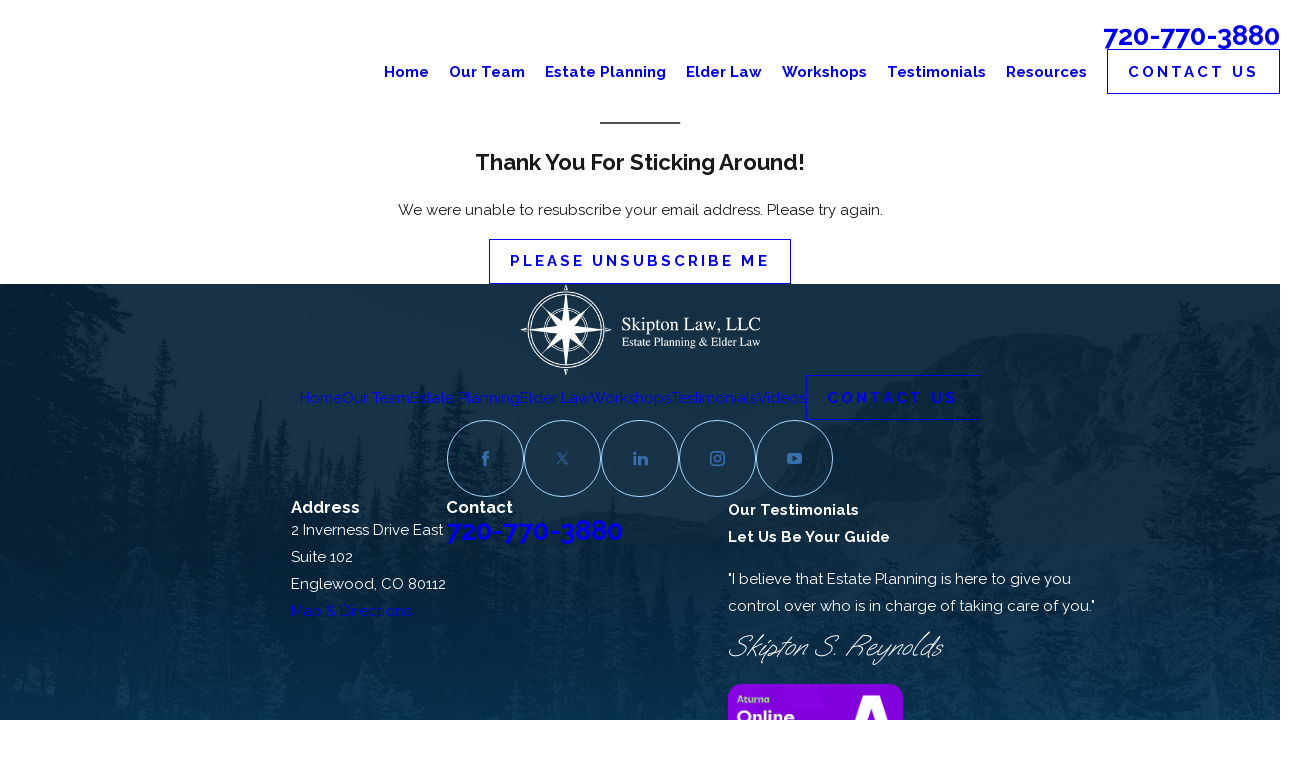

--- FILE ---
content_type: image/svg+xml; charset=utf-8
request_url: https://www.skiptonlaw.com/cms/svg/site/6a7ykj35adn.24.2601151620541.svg
body_size: 14166
content:
<?xml version="1.0" encoding="UTF-8" standalone="no"?>
<svg xmlns="http://www.w3.org/2000/svg" viewBox="0 0 24 24">
<style>
	g path { stroke: none; }
	g.root { display: none; }
	g.root:target { display: inline; }
	g line { stroke: black; }
	g circle { stroke: black; }
	g polyline { stroke: black; }
</style>
<g class="root" id="arrow_down" data-name="arrow down">
	<path d="M13.006 18.316l10.823-10.823a1.217 1.217 0 0 0-1.668-1.668l-10.006 10.006l-10.006-10.006A1.234 1.234 5.402 0 0 0.399 5.642a1.201 1.201 0 0 0-0.117 1.668A0.384 0.384 5.402 0 0 0.399 7.476L11.289 18.316a1.234 1.234 0 0 0 1.668 0Z" />
</g>
<g class="root" id="arrow_left" data-name="arrow-left">
	<path d="M4.82 12.12c0 0.24 0.24 0.48 0.36 0.72L16.69 23.52c0.24 0.36 0.6 0.48 0.96 0.48 0.48 0 0.84-0.12 1.08-0.36 0.48-0.36 0.6-1.2 0.24-1.68 0-0.12-0.12-0.12-0.24-0.24L8.18 12L18.74 2.16c0.48-0.36 0.6-1.2 0.24-1.68 0-0.12-0.12-0.12-0.24-0.24-0.24-0.12-0.6-0.24-1.08-0.24-0.36 0-0.72 0.12-0.96 0.48L5.18 11.16c-0.24 0.24-0.36 0.6-0.36 0.96h0Z" />
</g>
<g class="root" id="arrow_right" data-name="arrow-right">
	<path d="M19.184 11.88c0-0.24-0.24-0.48-0.36-0.72L7.305 0.48C7.065 0.12 6.704 0 6.344 0C5.865 0 5.504 0.12 5.264 0.36c-0.48 0.36-0.6 1.2-0.24 1.68c0 0.12 0.12 0.12 0.24 0.24L15.824 12l-10.56 9.84c-0.48 0.36-0.6 1.2-0.24 1.68c0 0.12 0.12 0.12 0.24 0.24C5.504 23.88 5.865 24 6.344 24c0.36 0 0.72-0.12 0.96-0.48l11.52-10.68C19.064 12.6 19.184 12.24 19.184 11.88L19.184 11.88z" />
</g>
<g class="root" id="blog_menu" data-name="blog menu">
	<path d="M16.285 0.001a3.434 3.434 0 0 0-3.304 2.571H0V4.286H12.981a3.409 3.409 0 0 0 6.609 0H24V2.572H19.59A3.434 3.434-1.715 0 0 16.285 0.001Zm0 1.714a1.714 1.714 0 1 1-1.714 1.714A1.702 1.702-1.715 0 1 16.285 1.715ZM7.714 8.572a3.434 3.434 0 0 0-3.304 2.571H0v1.714H4.41a3.409 3.409 0 0 0 6.609 0H24V11.143H11.018A3.434 3.434-1.715 0 0 7.714 8.572Zm0 1.714a1.714 1.714 0 1 1-1.714 1.714A1.702 1.702-1.715 0 1 7.714 10.286Zm8.571 6.857a3.434 3.434 0 0 0-3.304 2.571H0v1.714H12.981a3.409 3.409 0 0 0 6.609 0H24V19.715H19.59A3.434 3.434-1.715 0 0 16.285 17.143Zm0 1.714a1.714 1.714 0 1 1-1.714 1.714A1.702 1.702-1.715 0 1 16.285 18.858Z" />
</g>
<g class="root" id="btn_arw" data-name="btn arw">
	<path d="M2.905 1.248l-2.905 2.946l7.698 7.806l-7.698 7.806l2.905 2.946l10.602-10.751Zm10.493 0l-2.904 2.946l7.659 7.806l-7.659 7.806l2.904 2.946l10.602-10.751Z" />
</g>
<g class="root" id="close" data-name="close">
	<path d="M1.285 0.002A1.498 1.498 0.012 0 0 0.012 1.5a1.498 1.498 0 0 0 0.434 0.884L10.019 11.986L0.447 21.604a1.408 1.408 0 0 0 0 1.992a1.393 1.393 0 0 0 1.962 0L11.996 14.009l9.572 9.587a1.498 1.498 0 0 0 2.007 0a1.408 1.408 0 0 0 0-1.992L14.034 11.986l9.587-9.587A1.423 1.423 0.012 0 0 21.614 0.437L11.996 10.009L2.454 0.437A1.588 1.588 0.012 0 0 1.285 0.002Z" />
</g>
<g class="root" id="collab" data-name="collab">
	<path class="" d="M23.595 16.303L22.567 16.303C21.873 16.258 21.276 16.852 20.781 17.257C21.831 18.541 20.31 20.352 18.867 19.546C18.825 20.078 18.51 20.549 18.034 20.792C17.558 21.033 16.991 21.012 16.537 20.733C16.411 22.047 14.951 22.561 13.954 21.754C13.914 22.229 13.655 22.659 13.253 22.916C12.851 23.173 12.354 23.228 11.905 23.065C11.183 24.199 9.357 23.796 9.15 22.475C8.741 22.589 8.303 22.526 7.943 22.3C7.583 22.075 7.334 21.71 7.257 21.292C6.845 21.402 6.407 21.336 6.047 21.109C5.688 20.883 5.438 20.517 5.359 20.099C3.976 20.505 2.856 18.82 3.758 17.696L2.522 16.689C2.214 16.439 1.829 16.303 1.433 16.302L0.405 16.302C0.181 16.302 0 16.121 0 15.898C0 15.674 0.181 15.493 0.405 15.493L1.434 15.493C2.016 15.493 2.581 15.695 3.034 16.062L4.435 17.204C5.166 16.903 6.024 17.313 6.415 17.959C6.672 17.688 7.02 17.523 7.393 17.494C7.766 17.466 8.135 17.576 8.431 17.804C8.727 18.032 8.928 18.361 8.995 18.729C9.458 18.592 9.958 18.685 10.341 18.981C10.588 19.17 10.77 19.431 10.863 19.728C10.957 20.025 10.956 20.343 10.862 20.641C10.865 20.67 10.864 20.7 10.86 20.729C11.128 20.764 11.381 20.872 11.592 21.041C11.979 21.339 12.194 21.808 12.166 22.296C12.387 22.384 12.639 22.356 12.836 22.22C13.032 22.084 13.148 21.86 13.143 21.621C13.139 21.383 13.016 21.162 12.816 21.033L12.816 21.033L11.604 20.268C11.42 20.147 11.367 19.9 11.485 19.715C11.603 19.528 11.848 19.469 12.036 19.583C12.122 19.642 14.11 20.887 14.259 20.99L14.633 21.225C14.794 21.323 14.986 21.355 15.169 21.313C15.353 21.272 15.512 21.161 15.614 21.003C15.716 20.846 15.754 20.654 15.716 20.47C15.677 20.281 15.562 20.117 15.399 20.014L11.802 17.738C11.624 17.628 11.56 17.4 11.654 17.212C11.748 17.026 11.97 16.941 12.165 17.019C12.187 17.027 12.207 17.038 12.227 17.05L16.964 20.046C17.178 20.176 17.444 20.184 17.666 20.068C17.887 19.952 18.033 19.729 18.05 19.48C18.067 19.231 17.952 18.99 17.748 18.846L12.809 15.724C12.62 15.605 12.563 15.355 12.682 15.166C12.801 14.977 13.051 14.92 13.241 15.039L13.241 15.039C13.979 15.506 18.598 18.422 19.218 18.817C19.379 18.915 19.571 18.946 19.753 18.905C19.937 18.863 20.096 18.752 20.198 18.594C20.3 18.438 20.338 18.246 20.3 18.062C20.26 17.872 20.145 17.708 19.981 17.605L14.344 14.043C14.061 13.864 13.728 13.779 13.394 13.802C13.058 13.824 12.739 13.953 12.483 14.17L11.585 14.925C10.105 16.116 8.242 14.07 9.573 12.71L11.277 11.039C11.641 10.681 12.131 10.479 12.643 10.481L14.467 10.481C14.691 10.481 14.872 10.661 14.872 10.885C14.872 11.108 14.691 11.289 14.467 11.289L12.643 11.289C12.343 11.289 12.056 11.406 11.843 11.617L11.843 11.616L10.14 13.287C9.974 13.457 9.906 13.699 9.961 13.93C10.015 14.161 10.184 14.347 10.409 14.423C10.633 14.5 10.881 14.456 11.065 14.307L11.963 13.552C12.351 13.224 12.832 13.029 13.339 12.995C13.845 12.96 14.349 13.089 14.777 13.361L20.132 16.743L20.967 16.062C21.42 15.695 21.985 15.494 22.567 15.493L23.595 15.493L23.595 15.493C23.819 15.493 24 15.675 24 15.898C24 16.121 23.819 16.303 23.595 16.303ZM5.602 18.221L5.428 18.077C5.244 17.923 4.994 17.869 4.763 17.936C4.531 18.004 4.349 18.182 4.277 18.412C4.205 18.642 4.253 18.892 4.404 19.08C4.556 19.267 4.791 19.366 5.031 19.344L5.031 19.344C5.224 19.325 5.402 19.23 5.523 19.079L5.523 19.078L5.537 19.06C5.74 18.793 5.908 18.49 5.602 18.221ZM8.208 18.896C8.18 18.704 8.074 18.53 7.914 18.417C7.754 18.305 7.555 18.264 7.364 18.303C7.173 18.342 7.006 18.458 6.903 18.623C6.931 18.636 6.232 19.475 6.211 19.509C6.103 19.744 6.127 20.018 6.274 20.229C6.422 20.44 6.67 20.558 6.927 20.537L6.927 20.537C7.121 20.518 7.298 20.423 7.419 20.271L7.419 20.271L7.432 20.253C7.513 20.104 7.953 19.58 8.063 19.439C8.184 19.286 8.236 19.089 8.208 18.896ZM10.075 19.929C9.985 19.695 9.777 19.527 9.53 19.488C9.283 19.447 9.033 19.541 8.874 19.735C8.812 19.816 8.132 20.623 8.111 20.696C8.031 20.858 8.016 21.045 8.068 21.219C8.12 21.393 8.235 21.54 8.39 21.632L8.39 21.632C8.545 21.716 8.724 21.743 8.896 21.707C9.069 21.672 9.223 21.578 9.333 21.44L9.333 21.44C9.411 21.296 9.861 20.759 9.969 20.621C10.125 20.426 10.165 20.162 10.075 19.929ZM11.35 22.155C11.332 21.969 11.24 21.797 11.095 21.68C10.913 21.525 10.666 21.472 10.436 21.539C10.207 21.607 10.028 21.785 9.958 22.012C9.888 22.241 9.939 22.489 10.092 22.672C10.245 22.856 10.48 22.949 10.717 22.922L10.717 22.922C10.903 22.905 11.075 22.815 11.193 22.671C11.313 22.526 11.369 22.341 11.35 22.155ZM10.717 22.922C10.717 22.922 10.717 22.922 10.717 22.922L10.717 22.922L10.717 22.922ZM22.455 3.955L21.023 3.955C20.8 3.955 20.619 3.775 20.619 3.552C20.619 3.328 20.8 3.147 21.023 3.147L22.455 3.147L22.455 3.147C22.65 3.147 22.83 3.043 22.927 2.874C23.025 2.706 23.025 2.499 22.927 2.33C22.83 2.162 22.65 2.058 22.455 2.058L21.023 2.058C20.8 2.058 20.619 1.876 20.619 1.653C20.619 1.43 20.8 1.248 21.023 1.248L22.455 1.248C22.939 1.248 23.386 1.507 23.627 1.926C23.87 2.344 23.87 2.86 23.627 3.279C23.386 3.698 22.939 3.955 22.455 3.955ZM20.838 7.872L22.859 10.644C22.882 10.679 22.902 10.717 22.914 10.757C23.051 12.536 21.534 14.059 19.768 14.051L19.065 14.051C17.298 14.059 15.781 12.536 15.918 10.758C15.931 10.718 15.95 10.68 15.973 10.645L15.973 10.645L17.994 7.873C17.017 6.844 17.627 5.006 19.011 4.748L19.011 3.955L14.257 3.955L14.251 3.965L14.822 9.493C14.845 9.714 14.683 9.914 14.461 9.937C14.239 9.96 14.04 9.798 14.017 9.576L13.507 4.636C12.788 5.042 11.911 5.042 11.193 4.636L10.548 10.867C10.525 11.089 10.326 11.25 10.104 11.227C9.882 11.205 9.72 11.006 9.743 10.784L10.45 3.965L10.44 3.953C10.415 3.961 6.667 3.953 6.639 3.955C6.416 3.955 6.236 3.775 6.236 3.551L6.236 3.551C6.236 3.443 6.278 3.34 6.354 3.265C6.43 3.188 6.533 3.146 6.64 3.146L10.075 3.146C9.986 2.788 9.986 2.414 10.075 2.056L6.639 2.056C6.416 2.056 6.236 1.875 6.236 1.652C6.236 1.429 6.416 1.247 6.639 1.247C6.67 1.25 10.411 1.242 10.44 1.25C10.882 0.637 11.592 0.272 12.348 0.271C13.105 0.271 13.815 0.634 14.258 1.247L19.408 1.247C19.516 1.246 19.621 1.287 19.699 1.363C19.776 1.44 19.82 1.544 19.82 1.652L19.82 4.748C21.204 5.006 21.816 6.844 20.838 7.872ZM13.702 1.879L13.702 1.879C13.699 1.875 13.697 1.87 13.695 1.865C13.562 1.625 13.368 1.423 13.131 1.284C12.895 1.143 12.625 1.07 12.351 1.07L12.351 1.07C11.988 1.07 11.637 1.197 11.361 1.432C11.084 1.666 10.899 1.99 10.84 2.348C10.779 2.705 10.848 3.072 11.033 3.384C11.217 3.696 11.507 3.932 11.85 4.05C12.192 4.169 12.565 4.162 12.903 4.031C13.241 3.901 13.522 3.655 13.696 3.337C13.698 3.334 13.699 3.33 13.701 3.328C13.942 2.875 13.942 2.333 13.702 1.879ZM19.011 2.058L14.625 2.058C14.713 2.416 14.713 2.789 14.625 3.147L19.011 3.147L19.011 2.058ZM17.548 12.688C17.973 13.045 18.51 13.241 19.065 13.242L19.768 13.242L19.768 13.243C20.323 13.242 20.86 13.045 21.285 12.688C21.709 12.33 21.995 11.835 22.089 11.288L16.743 11.288C16.838 11.835 17.124 12.329 17.548 12.688ZM17.096 10.478L21.736 10.478L20.185 8.351L20.185 8.352C19.695 8.567 19.137 8.567 18.648 8.351L17.096 10.478ZM19.965 5.66C19.626 5.465 19.207 5.464 18.868 5.66C18.529 5.856 18.32 6.218 18.319 6.609C18.319 7.001 18.529 7.363 18.868 7.558C19.207 7.754 19.625 7.754 19.964 7.558C20.303 7.363 20.513 7.001 20.513 6.609C20.513 6.218 20.303 5.856 19.965 5.66ZM6.455 7.872L8.475 10.644C8.5 10.679 8.518 10.717 8.532 10.757C8.668 12.536 7.152 14.059 5.384 14.051L4.682 14.051C2.915 14.059 1.4 12.539 1.535 10.759C1.548 10.719 1.567 10.68 1.592 10.645L3.611 7.872C2.633 6.844 3.244 5.006 4.629 4.748L4.629 3.955L1.993 3.955C1.51 3.955 1.063 3.697 0.821 3.278C0.58 2.859 0.58 2.343 0.821 1.925C1.063 1.505 1.509 1.247 1.993 1.247L5.033 1.247L5.033 1.247C5.257 1.247 5.438 1.429 5.438 1.652L5.438 4.748C6.822 5.005 7.432 6.843 6.455 7.872ZM4.629 2.058L1.993 2.058C1.799 2.058 1.619 2.162 1.522 2.329C1.425 2.498 1.425 2.706 1.522 2.874C1.619 3.043 1.799 3.147 1.993 3.147L4.629 3.147L4.629 2.058ZM3.165 12.687C3.59 13.044 4.126 13.241 4.682 13.242L5.384 13.242L5.384 13.243C5.939 13.242 6.477 13.045 6.902 12.688C7.327 12.329 7.611 11.835 7.707 11.288L2.36 11.288C2.456 11.834 2.74 12.329 3.165 12.687ZM2.713 10.478L7.353 10.478L5.802 8.351L5.802 8.351C5.312 8.567 4.754 8.567 4.264 8.351L2.713 10.478ZM6.129 6.609L6.129 6.609C6.129 6.218 5.92 5.856 5.582 5.66C5.243 5.464 4.825 5.464 4.486 5.66C4.146 5.855 3.938 6.217 3.937 6.609C3.937 7 4.146 7.363 4.486 7.558C4.825 7.754 5.242 7.754 5.581 7.558C5.92 7.363 6.129 7.001 6.129 6.609L6.13 6.61C6.13 6.61 6.129 6.609 6.129 6.609C6.129 6.609 6.129 6.609 6.129 6.609ZM6.129 6.609L6.129 6.609C6.129 6.609 6.129 6.609 6.129 6.609C6.129 6.609 6.129 6.609 6.129 6.609L6.129 6.609Z" />
</g>
<g class="root" id="description" data-name="description">
	<path d="M0 20.71L0 3.29L24 3.29L24 20.71L0 20.71ZM22.065 5.221L1.935 5.221L1.935 18.779L22.065 18.779L22.065 5.221ZM13.553 16.835L3.875 16.835L3.875 14.903L13.553 14.903L13.553 16.835ZM3.875 11.028L20.126 11.028L20.126 12.971L3.875 12.971L3.875 11.028ZM3.875 7.165L20.126 7.165L20.126 9.097L3.875 9.097L3.875 7.165Z" />
</g>
<g class="root" id="empathy" data-name="empathy">
	<path class="" d="M23.513 15.038L23.513 15.038L20.104 18.448C19.948 18.603 19.861 18.814 19.861 19.035L19.861 20.689L20.275 20.689C20.384 20.689 20.49 20.733 20.568 20.811C20.645 20.889 20.688 20.994 20.688 21.103L20.688 23.586C20.688 23.696 20.645 23.801 20.568 23.878C20.49 23.957 20.384 24 20.275 24L14.068 24C13.958 24 13.853 23.957 13.776 23.878C13.698 23.801 13.655 23.696 13.655 23.586L13.655 21.103C13.655 20.875 13.84 20.689 14.068 20.689L14.465 20.689L14.465 17.686C14.464 16.474 14.943 15.31 15.797 14.451L19.054 11.194C19.374 10.871 19.813 10.696 20.268 10.71C20.41 10.716 20.552 10.74 20.688 10.782L20.688 8.175C20.688 7.736 20.862 7.315 21.173 7.005C21.483 6.694 21.905 6.52 22.343 6.52L22.343 6.52C22.782 6.52 23.203 6.694 23.513 7.005C23.824 7.315 23.998 7.736 23.998 8.175L23.998 13.867C23.999 14.306 23.825 14.728 23.513 15.038ZM14.482 23.172L19.861 23.172L19.861 21.517L14.482 21.517L14.482 23.172ZM23.171 8.175C23.171 7.879 23.014 7.606 22.757 7.457C22.501 7.31 22.186 7.31 21.93 7.457C21.673 7.606 21.516 7.879 21.516 8.175L21.516 11.338C21.767 11.668 21.888 12.08 21.856 12.493C21.824 12.907 21.64 13.295 21.341 13.582L19.05 15.873C18.888 16.03 18.63 16.028 18.47 15.869C18.31 15.708 18.308 15.45 18.465 15.288L20.756 12.997C20.916 12.846 21.014 12.64 21.029 12.419C21.045 12.2 20.977 11.982 20.839 11.81C20.687 11.641 20.473 11.542 20.246 11.536C20.019 11.53 19.799 11.617 19.639 11.777L19.639 11.777L16.382 15.033C15.683 15.738 15.291 16.69 15.292 17.682L15.292 20.689L19.033 20.689L19.033 19.034C19.032 18.595 19.207 18.172 19.519 17.862L22.928 14.454C23.084 14.298 23.172 14.087 23.171 13.867L23.171 8.175ZM21.341 13.582C21.341 13.582 21.341 13.582 21.341 13.582L21.341 13.582L21.341 13.582ZM18.465 15.288C18.465 15.288 18.465 15.288 18.465 15.288L18.465 15.288L18.465 15.288ZM16.386 10.594C15.222 11.757 13.645 12.412 11.999 12.413C10.353 12.413 8.775 11.76 7.611 10.596C6.447 9.432 5.793 7.853 5.793 6.206C5.793 4.561 6.447 2.982 7.611 1.817C8.775 0.654 10.353 0 11.999 0C13.646 0 15.224 0.654 16.388 1.817C17.552 2.982 18.206 4.561 18.206 6.206L18.206 6.206C18.204 7.853 17.55 9.431 16.386 10.594ZM15.803 2.403C14.795 1.394 13.426 0.828 11.999 0.828C10.573 0.828 9.205 1.394 8.196 2.403C7.187 3.412 6.621 4.78 6.621 6.206C6.621 7.634 7.187 9.002 8.196 10.01C9.205 11.019 10.573 11.586 11.999 11.586L12 11.586C13.425 11.584 14.793 11.017 15.801 10.008C16.81 9 17.377 7.633 17.379 6.206C17.379 4.78 16.812 3.412 15.803 2.403ZM12.28 9.304C12.121 9.45 11.878 9.45 11.72 9.304L11.72 9.304C10.123 7.842 8.69 6.427 8.69 5.208C8.69 3.971 9.507 3.001 10.552 3.001C11.073 2.996 11.581 3.164 12 3.476C12.418 3.163 12.926 2.996 13.447 3L13.447 3C14.492 3 15.309 3.97 15.309 5.208C15.309 6.426 13.876 7.841 12.28 9.304ZM13.447 3.828C13.026 3.816 12.617 3.984 12.326 4.289C12.244 4.385 12.126 4.44 12.001 4.44C11.877 4.441 11.758 4.387 11.677 4.292C11.385 3.984 10.975 3.816 10.552 3.828L10.552 3.828C9.904 3.828 9.517 4.529 9.517 5.207C9.517 6.079 10.962 7.48 12 8.438C13.037 7.48 14.482 6.082 14.482 5.207C14.482 4.531 14.095 3.828 13.447 3.828ZM9.534 17.686L9.534 20.689L9.931 20.689L9.931 20.689C10.041 20.689 10.146 20.733 10.223 20.811C10.301 20.889 10.344 20.994 10.344 21.103L10.344 23.586C10.344 23.696 10.301 23.801 10.223 23.878C10.146 23.957 10.041 24 9.931 24L3.725 24C3.615 24 3.51 23.957 3.432 23.878C3.354 23.801 3.31 23.696 3.31 23.586L3.31 21.103C3.31 20.875 3.496 20.689 3.725 20.689L4.139 20.689L4.139 19.034C4.14 18.814 4.052 18.603 3.895 18.448L0.486 15.038C0.174 14.728-0.001 14.306 0.001 13.867L0.001 8.172C0.001 7.581 0.316 7.034 0.828 6.738C1.34 6.443 1.971 6.443 2.483 6.738C2.995 7.034 3.31 7.581 3.31 8.172L3.31 10.779C3.595 10.691 3.898 10.683 4.186 10.756C4.474 10.828 4.738 10.98 4.945 11.192L8.202 14.449C9.056 15.309 9.536 16.473 9.534 17.686ZM4.139 21.517L4.139 23.172L9.517 23.172L9.517 21.517L4.139 21.517ZM4.356 11.776C4.196 11.616 3.976 11.529 3.749 11.535C3.523 11.542 3.308 11.64 3.156 11.809C3.018 11.982 2.95 12.199 2.966 12.419C2.981 12.639 3.078 12.845 3.239 12.996L5.53 15.288C5.687 15.45 5.684 15.708 5.525 15.868C5.366 16.027 5.107 16.029 4.945 15.873L4.945 15.873L2.654 13.581C2.356 13.294 2.174 12.906 2.141 12.492C2.11 12.079 2.232 11.668 2.483 11.338L2.483 8.175C2.483 7.879 2.325 7.606 2.069 7.458C1.813 7.31 1.497 7.31 1.242 7.458C0.986 7.606 0.828 7.879 0.828 8.175L0.828 13.867C0.827 14.087 0.915 14.298 1.071 14.454L4.48 17.863L4.48 17.863C4.792 18.172 4.967 18.595 4.966 19.035L4.966 20.689L8.703 20.689L8.703 17.682C8.704 16.689 8.312 15.737 7.613 15.033L4.356 11.776Z" />
</g>
<g class="root" id="employment_law" data-name="employment_law">
	<path d="M21.737 16.681c-0.439-0.251-1.493-0.783-2.717-1.398-1.65-0.827-3.69-1.853-4.894-2.54l0.05-0.081l-0.137-0.521l0.521-0.137l0.697-1.207c0.249-0.432 0.102-0.985-0.33-1.237l-3.074-1.774c-0.432-0.249-0.985-0.102-1.237 0.33h0l-0.697 1.207l0.137 0.521l-0.521 0.137l-1.394 2.416l0.137 0.521l-0.521 0.137l-0.697 1.207c-0.249 0.432-0.102 0.985 0.33 1.237l3.074 1.774c0.137 0.079 0.291 0.12 0.452 0.12 0.079 0 0.16-0.013 0.236-0.033 0.233-0.063 0.429-0.212 0.55-0.422l0.697-1.207l-0.137-0.521l0.521-0.137l0.05-0.081c1.194 0.7 3.103 1.954 4.648 2.97 1.146 0.753 2.134 1.401 2.569 1.652 0.255 0.151 0.547 0.229 0.845 0.229 0.151 0 0.299-0.02 0.443-0.059 0.903-0.242 1.44-1.172 1.198-2.075-0.115-0.432-0.399-0.801-0.788-1.028h-0.003Zm-9.63-2.481l-0.131 0.037l-1.866-1.076l-0.511 0.884l1.608 0.93l-0.05 0.081l0.144 0.539l-0.429 0.74l-2.874-1.66l0.429-0.74l0.539-0.144l0.409-0.707l-0.144-0.539l0.972-1.682l0.539-0.144l0.409-0.707l-0.144-0.539l0.429-0.74l2.874 1.66l-0.429 0.74l-0.539 0.144l-0.05 0.081l-1.608-0.93l-0.511 0.884l1.866 1.076l0.037 0.131l-0.972 1.682Zm9.368 4.284c-0.186 0.321-0.596 0.432-0.919 0.246-0.412-0.238-1.388-0.88-2.52-1.624-1.555-1.021-3.476-2.285-4.698-2.998l0.278-0.482c1.228 0.7 3.284 1.735 4.947 2.569 1.211 0.609 2.255 1.133 2.668 1.372 0.321 0.186 0.432 0.6 0.246 0.919h0Zm-10.363 2.54v-0.6c0-0.845-0.687-1.532-1.532-1.532H3.959c-0.845 0-1.532 0.687-1.532 1.532v0.6C1.814 21.24 1.406 21.82 1.406 22.468v1.532H12.129v-1.532c0-0.648-0.409-1.228-1.021-1.443h0Zm0 1.954H2.427v-0.511c0-0.282 0.229-0.511 0.511-0.511h1.532v-1.021h-1.021v-0.511c0-0.282 0.229-0.511 0.511-0.511H9.576c0.282 0 0.511 0.229 0.511 0.511v0.511H6.002v1.021h4.596c0.282 0 0.511 0.229 0.511 0.511v0.511ZM2.427 17.872V2.553c0-0.134 0.055-0.264 0.151-0.36L4.62 0.151C4.716 0.055 4.847 0 4.98 0H18.257c0.282 0 0.511 0.229 0.511 0.511h0V13.277c0 0.282-0.229 0.511-0.511 0.511s-0.511-0.229-0.511-0.511V1.021H5.19l-1.744 1.744V17.872c0 0.282-0.229 0.511-0.511 0.511s-0.511-0.229-0.511-0.511h0Zm16.34 2.043v3.574c0 0.282-0.229 0.511-0.511 0.511h-4.596c-0.282 0-0.511-0.229-0.511-0.511 0-0.282 0.229-0.511 0.511-0.511h4.088v-3.064c0-0.282 0.229-0.511 0.511-0.511s0.511 0.229 0.511 0.511h0ZM6.002 1.532c0.282 0 0.511 0.229 0.511 0.511h0v1.532c0 0.282-0.229 0.511-0.511 0.511h-1.532c-0.282 0-0.511-0.229-0.511-0.511 0-0.282 0.229-0.511 0.511-0.511h1.024v-1.021c0-0.282 0.229-0.511 0.511-0.511h0Z" />
</g>
<g class="root" id="flair" data-name="flair">
	<path class="cls-1" d="M24 12.255H0V11.745h24v0.51Z" />
</g>
<g class="root" id="integrity" data-name="integrity">
	<path class="" d="M23.86 19.459L22.027 21.291C21.933 21.387 21.809 21.433 21.688 21.433L21.688 21.433C21.564 21.433 21.442 21.387 21.348 21.292L13.906 13.852L12.127 15.63C12.046 15.711 11.938 15.756 11.825 15.756L11.825 15.756C11.711 15.756 11.602 15.711 11.521 15.63L11.427 15.536L11.245 15.718L11.756 16.229C12.178 16.651 12.178 17.337 11.756 17.759L11.466 18.049C11.262 18.253 10.989 18.366 10.7 18.366C10.412 18.366 10.14 18.253 9.935 18.049L3.736 11.852C3.532 11.648 3.419 11.375 3.419 11.087C3.419 10.797 3.532 10.526 3.736 10.322L4.026 10.032C4.449 9.61 5.135 9.61 5.557 10.032L6.069 10.544L6.251 10.362L6.154 10.266C5.987 10.098 5.987 9.828 6.154 9.661L12.221 3.596C12.382 3.436 12.666 3.436 12.827 3.596L12.924 3.693L13.106 3.51L12.594 2.997C12.389 2.793 12.276 2.52 12.276 2.231C12.276 1.944 12.389 1.671 12.594 1.466L12.884 1.176C13.306 0.754 13.992 0.754 14.414 1.176L20.613 7.373C21.035 7.795 21.035 8.481 20.613 8.903L20.323 9.193C20.119 9.399 19.847 9.511 19.557 9.511L19.557 9.511C19.269 9.511 18.996 9.397 18.792 9.193L18.281 8.682L18.098 8.865L18.194 8.961C18.36 9.127 18.36 9.398 18.194 9.566L16.418 11.34L23.86 18.779C24.047 18.966 24.047 19.272 23.86 19.459ZM5.766 11.452C5.765 11.45 5.765 11.45 5.764 11.449L4.951 10.636C4.908 10.593 4.85 10.57 4.792 10.57L4.792 10.57C4.733 10.57 4.675 10.593 4.63 10.638L4.34 10.928C4.297 10.971 4.273 11.027 4.273 11.087C4.273 11.147 4.297 11.204 4.34 11.247L10.539 17.443C10.625 17.529 10.774 17.529 10.86 17.443L11.15 17.153C11.239 17.066 11.239 16.921 11.15 16.832L10.338 16.021C10.337 16.021 10.337 16.021 10.337 16.02L5.766 11.452ZM6.674 11.149L10.639 15.112L10.821 14.93L6.857 10.967L6.674 11.149ZM19.396 8.59C19.482 8.675 19.632 8.675 19.717 8.59L20.008 8.3C20.097 8.212 20.097 8.068 20.008 7.979L13.808 1.782C13.766 1.74 13.708 1.717 13.648 1.717L13.648 1.717C13.59 1.717 13.532 1.74 13.487 1.784L13.197 2.074C13.154 2.116 13.131 2.173 13.131 2.233C13.131 2.293 13.154 2.35 13.197 2.393L19.396 8.59ZM17.675 8.079L13.711 4.116L13.529 4.297L17.494 8.261L17.675 8.079ZM17.285 9.262L14.732 6.71L12.621 4.6C12.62 4.599 12.62 4.599 12.619 4.598L12.525 4.503L7.062 9.964L7.143 10.045C7.148 10.05 7.155 10.054 7.16 10.058L11.731 14.627C11.736 14.633 11.741 14.64 11.747 14.647L11.823 14.723L13.595 12.952C13.596 12.95 13.597 12.949 13.597 12.948L15.505 11.043C15.505 11.042 15.506 11.041 15.507 11.04L17.285 9.262ZM15.811 11.948L14.509 13.249L21.688 20.423L22.988 19.123L15.811 11.948ZM10.7 18.366C10.7 18.366 10.7 18.366 10.7 18.366C10.7 18.366 10.7 18.366 10.7 18.366L10.7 18.366ZM11.836 20.741L12.575 20.741C12.812 20.741 13.004 20.933 13.004 21.169L13.004 22.713C13.004 22.948 12.812 23.14 12.575 23.14L0.429 23.14C0.192 23.14 0 22.948 0 22.713L0 21.169C0 20.933 0.192 20.741 0.429 20.741L1.171 20.741C1.361 20.016 2.021 19.478 2.804 19.478L10.203 19.478C10.987 19.478 11.646 20.016 11.836 20.741ZM0.858 22.284L12.147 22.284L12.147 21.595L11.471 21.595C11.468 21.595 11.467 21.595 11.464 21.595L11.464 21.595L1.542 21.595C1.539 21.595 1.537 21.595 1.535 21.595L0.858 21.595L0.858 22.284ZM2.803 20.332C2.499 20.334 2.233 20.498 2.087 20.739L2.087 20.739L10.916 20.739C10.771 20.495 10.505 20.332 10.201 20.332L2.803 20.332Z" />
</g>
<g class="root" id="menu" data-name="menu">
	<path d="M0 2.634v2.927H24v-2.927Zm0 7.902v2.927H24V10.537Zm0 7.902v2.927H24v-2.927Z" />
</g>
<g class="root" id="phone" data-name="phone">
	<path d="M6.407 0.948L8.464 5.07a1.715 1.715 0 0 1-0.322 1.98c-0.56 0.56-1.208 1.208-1.664 1.673a1.709 1.709 0 0 0-0.295 2.01l0.013 0.023a20.558 20.558 0 0 0 3.12 3.952a20.6 20.6 0 0 0 3.926 3.108l0.026 0.016a1.713 1.713 0 0 0 2.014-0.304l1.667-1.667a1.715 1.715 0 0 1 1.98-0.322l4.121 2.06a1.715 1.715 0 0 1 0.948 1.533V22.282A1.712 1.712-7.494 0 1 21.83 23.938a32.41 32.41 0 0 1-13.996-7.764A32.422 32.422-7.494 0 1 0.065 2.173A1.712 1.712-7.494 0 1 1.722 0h3.152a1.715 1.715 0 0 1 1.533 0.948Z" />
</g>
<g class="root" id="play" data-name="play">
	<path d="M22.727 13.882L3.271 23.768a2.24 2.24 0 0 1-3.018-1.052A2.187 2.187 0.011 0 1 0.011 21.77V2.209A2.177 2.177 0.011 0 1 1.062 0.316A2.65 2.65 0.011 0 1 2.219 0A3.155 3.155 0.011 0 1 3.166 0.21L22.727 9.886a2.314 2.314 0 0 1 1.262 1.998A2.398 2.398 0.011 0 1 22.727 13.882Z" />
</g>
<g class="root" id="plus" data-name="plus">
	<path d="M0.215 11.264c-0.323 0.44-0.279 1.056 0.117 1.437 0.198 0.154 0.432 0.235 0.682 0.235l9.94 0.015l0.022 9.947c0 0.572 0.462 1.034 1.034 1.034h0c0.557 0 1.012-0.454 1.019-1.019V12.971H22.959c0.564-0.022 1.012-0.469 1.041-1.034 0-0.572-0.462-1.034-1.034-1.034h0l-9.932-0.037V0.928c-0.103-0.564-0.645-0.946-1.209-0.843-0.44 0.081-0.777 0.425-0.843 0.865l-0.022 9.947l-9.91-0.015c-0.315 0.007-0.616 0.147-0.828 0.381Z" />
</g>
<g class="root" id="scroll_left" data-name="scroll-left">
	<path d="M21.099 22.75l2.901-2.951l-7.699-7.812l7.699-7.812L21.099 1.25l-10.6 10.75l10.6 10.75Zm-10.499 0l2.901-2.951l-7.661-7.812l7.661-7.812L10.599 1.25L0 12l10.6 10.75Z" />
</g>
<g class="root" id="scroll_right" data-name="scroll-right">
	<path d="M2.905 1.248l-2.905 2.946l7.698 7.806l-7.698 7.806l2.905 2.946l10.602-10.751Zm10.493 0l-2.904 2.946l7.659 7.806l-7.659 7.806l2.904 2.946l10.602-10.751Z" />
</g>
<g class="root" id="search" data-name="search">
	<path d="M2.772 8.945a6.153 6.153 0 1 1 1.802 4.376A5.954 5.954-858.799 0 1 2.772 8.945Zm13.316 6.177l-0.384-0.384a8.546 8.546 0 0 0 2.124-5.792a8.69 8.69 0 0 0-2.574-6.338a8.524 8.524 0 0 0-6.306-2.606a8.9 8.9 0 0 0-8.947 8.945a8.521 8.521 0 0 0 2.607 6.306a8.681 8.681 0 0 0 6.338 2.574a8.546 8.546 0 0 0 5.792-2.123l0.384 0.384v1.094l6.818 6.818l2.06-2.06l-6.818-6.818Z" />
</g>
<g class="root" id="service" data-name="service">
	<path class="" d="M23.649 4.849C23.424 5.074 23.118 5.2 22.8 5.2L19.2 5.2L19.2 8.584L23.42 11.4C23.531 11.473 23.599 11.598 23.6 11.732L23.6 12.244C23.584 13.679 23.127 15.074 22.293 16.242C21.459 17.41 20.288 18.295 18.936 18.776C18.848 18.807 18.752 18.807 18.664 18.776C17.31 18.293 16.137 17.407 15.302 16.236C14.468 15.065 14.013 13.665 14 12.228L14 11.716C14.001 11.582 14.068 11.458 14.18 11.384L18.4 8.584L18.4 5.2L14.076 5.2C13.865 5.563 13.563 5.865 13.2 6.076L13.2 19.2L14 19.2C15.168 19.2 16.287 19.663 17.112 20.489C17.937 21.314 18.4 22.433 18.4 23.6C18.4 23.706 18.358 23.807 18.283 23.882C18.208 23.957 18.106 24 18 24L6.001 24C5.894 24 5.792 23.957 5.717 23.882C5.642 23.807 5.6 23.706 5.6 23.6C5.6 22.433 6.064 21.314 6.889 20.489C7.714 19.663 8.833 19.2 10 19.2L10.8 19.2L10.8 6.076C10.437 5.865 10.135 5.563 9.924 5.2L5.6 5.2L5.6 8.584L9.82 11.4C9.932 11.473 10 11.599 10 11.732L10 12.244C9.984 13.679 9.528 15.074 8.694 16.242C7.86 17.411 6.688 18.295 5.336 18.776C5.249 18.807 5.152 18.807 5.064 18.776C3.71 18.293 2.536 17.407 1.702 16.236C0.868 15.065 0.414 13.665 0.401 12.228L0.401 11.716C0.402 11.582 0.469 11.458 0.581 11.384L4.801 8.584L4.801 5.2L1.2 5.2C0.882 5.2 0.577 5.074 0.352 4.849C0.127 4.624 0 4.318 0 4C0 3.682 0.127 3.377 0.352 3.152C0.577 2.927 0.882 2.801 1.2 2.801L9.924 2.801C10.136 2.437 10.438 2.135 10.8 1.924L10.8 1.2C10.8 0.882 10.927 0.577 11.152 0.352C11.377 0.127 11.682 0.001 12 0.001C12.319 0.001 12.623 0.127 12.849 0.352C13.074 0.577 13.201 0.882 13.201 1.2L13.201 1.924C13.563 2.135 13.865 2.437 14.076 2.801L22.8 2.801L22.8 2.8C23.118 2.8 23.424 2.926 23.649 3.152C23.874 3.377 24 3.681 24 4C24 4.318 23.874 4.624 23.649 4.849ZM1.2 11.948L1.2 12.244C1.216 13.49 1.606 14.702 2.319 15.723C3.032 16.745 4.036 17.529 5.2 17.972C6.364 17.529 7.368 16.745 8.082 15.723C8.795 14.702 9.185 13.49 9.2 12.244L9.2 11.948L5.2 9.281L1.2 11.948ZM9.636 3.6L1.2 3.6C1.096 3.598 0.996 3.641 0.925 3.717C0.846 3.791 0.802 3.893 0.8 4C0.8 4.221 0.98 4.401 1.2 4.401L9.636 4.401C9.614 4.268 9.602 4.134 9.6 4C9.602 3.867 9.614 3.733 9.636 3.6ZM10 20.001C9.115 20.001 8.261 20.327 7.601 20.917C6.941 21.508 6.522 22.32 6.424 23.2L17.576 23.2C17.478 22.32 17.059 21.508 16.399 20.917C15.739 20.327 14.885 20.001 14 20.001L10 20.001ZM12.4 19.2L12.4 6.364C12.135 6.413 11.865 6.413 11.6 6.364L11.6 19.2L12.4 19.2ZM12.4 1.2C12.402 1.097 12.36 0.996 12.284 0.925C12.21 0.847 12.107 0.802 12 0.8C11.779 0.8 11.6 0.979 11.6 1.2L11.6 1.636C11.865 1.588 12.135 1.588 12.4 1.636L12.4 1.2ZM13.132 2.869C12.832 2.569 12.424 2.4 12 2.4C11.576 2.4 11.169 2.569 10.869 2.869C10.569 3.169 10.401 3.576 10.401 4C10.401 4.424 10.569 4.832 10.869 5.132C11.169 5.431 11.576 5.601 12 5.601C12.424 5.601 12.832 5.431 13.132 5.132C13.432 4.832 13.6 4.424 13.6 4C13.6 3.576 13.432 3.169 13.132 2.869ZM14.8 11.948L14.8 12.244C14.815 13.49 15.206 14.702 15.919 15.723C16.632 16.745 17.636 17.529 18.8 17.972C19.965 17.529 20.968 16.745 21.682 15.723C22.395 14.702 22.785 13.49 22.8 12.244L22.8 12.244L22.8 11.948L18.8 9.281L14.8 11.948ZM23.083 3.718C23.007 3.643 22.906 3.6 22.8 3.6L14.365 3.6C14.386 3.733 14.398 3.867 14.4 4C14.398 4.134 14.386 4.268 14.365 4.401L22.8 4.401C22.904 4.402 23.005 4.36 23.076 4.284L23.076 4.284C23.154 4.21 23.198 4.108 23.2 4C23.2 3.894 23.157 3.793 23.083 3.718ZM20.151 11.65C20.348 11.734 20.445 11.959 20.369 12.16L20.369 12.16L18.997 15.36C18.943 15.488 18.826 15.579 18.689 15.6L18.629 15.6C18.511 15.6 18.4 15.549 18.324 15.46L18.324 15.46L17.296 14.26C17.153 14.093 17.173 13.84 17.34 13.696C17.508 13.552 17.761 13.572 17.904 13.74L18.516 14.456L19.633 11.848C19.724 11.653 19.952 11.566 20.151 11.65ZM6.551 11.65C6.749 11.734 6.845 11.959 6.768 12.16L6.768 12.16L5.397 15.36C5.342 15.488 5.226 15.579 5.088 15.6L5.029 15.6C4.912 15.6 4.801 15.549 4.725 15.46L4.725 15.46L3.697 14.26C3.553 14.093 3.573 13.84 3.741 13.696C3.908 13.552 4.161 13.572 4.305 13.74L4.917 14.456L6.032 11.848C6.124 11.653 6.353 11.566 6.551 11.65Z" />
</g>
<g class="root" id="star" data-name="star">
	<polygon points="12 18.1 19.4 23.5 16.6 14.7 24 9.5 15 9.5 12 0.5 9 9.5 0 9.5 7.4 14.7 4.6 23.5" xmlns="http://www.w3.org/2000/svg" />
</g>
</svg>